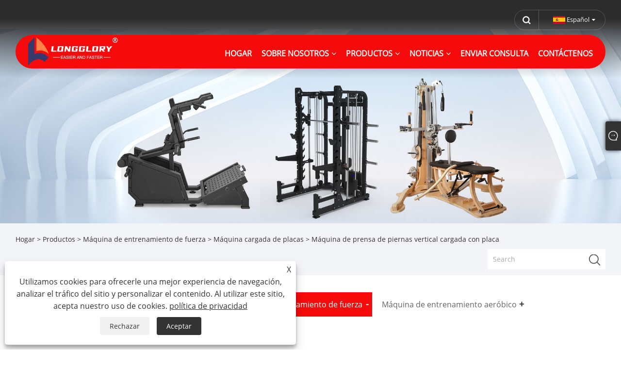

--- FILE ---
content_type: text/html; charset=utf-8
request_url: https://es.longgloryfit.com/plate-loaded-vertical-leg-press-machine.html
body_size: 12708
content:

<!DOCTYPE html>
<html xmlns="https://www.w3.org/1999/xhtml" lang="es" >
<head>
    <meta http-equiv="Content-Type" content="text/html; charset=utf-8">
    <meta name="viewport" content="width=device-width, initial-scale=1, minimum-scale=1, maximum-scale=1">
    
<title>Proveedores y fabricantes de máquinas de prensa de piernas verticales con carga de placa de China - Precio directo de fábrica - LongGlory</title>
<meta name="keywords" content="Máquina de prensa de piernas vertical cargada con placa, China, fabricantes, proveedores, fábrica, calidad, personalizada" />
<meta name="description" content="LongGlory es reconocido como uno de los fabricantes y proveedores profesionales de máquinas de prensa de piernas verticales cargadas con placa en China, y se especializa en ofrecer productos de alta calidad para satisfacer sus necesidades. Además, ofrecemos precios competitivos para la máquina de prensa de piernas vertical cargada con placa personalizada. ¡Al realizar un pedido ahora, podrá aprovechar nuestras ofertas especiales exclusivas!" />
<link rel="shortcut icon" href="/upload/7438/20231222163242819647.ico" type="image/x-icon" />
<!-- Google tag (gtag.js) -->
<script async src="https://www.googletagmanager.com/gtag/js?id=AW-16663168195"></script>
<script>
  window.dataLayer = window.dataLayer || [];
  function gtag(){dataLayer.push(arguments);}
  gtag('js', new Date());

  gtag('config', 'AW-16663168195');
</script>

<!-- Google tag (gtag.js) -->
<script async src="https://www.googletagmanager.com/gtag/js?id=G-BTSRC4TDPJ"></script>
<script>
  window.dataLayer = window.dataLayer || [];
  function gtag(){dataLayer.push(arguments);}
  gtag('js', new Date());

  gtag('config', 'G-BTSRC4TDPJ');
</script>

<script>
        window.okkiConfigs = window.okkiConfigs || [];
        function okkiAdd() { okkiConfigs.push(arguments); };
        okkiAdd("analytics", { siteId: "63843-15709", gId: "" });
      </script>
      <script async src="//tfile.xiaoman.cn/okki/analyze.js?id=63843-15709-"></script>

<!-- Google tag (gtag.js) -->
<script async src="https://www.googletagmanager.com/gtag/js?id=AW-16663168195"></script>
<script>
  window.dataLayer = window.dataLayer || [];
  function gtag(){dataLayer.push(arguments);}
  gtag('js', new Date());

  gtag('config', 'AW-16663168195');
</script>

<!-- Event snippet for 提交表单 conversion page -->
<script>
if (window.location.href.includes("thank")) {    
    gtag('event', 'conversion', {'send_to': 'AW-16663168195/xHZcCPP24skZEMOJz4k-'});
};
</script>

<!-- Event snippet for 邮箱点击 conversion page -->
<script>
    window.addEventListener('load', function (event) {
        document.querySelectorAll('[href*="/message.html"]').forEach(function (e) {
            e.addEventListener('click', function () {
                gtag('event', 'conversion', {'send_to': 'AW-16663168195/2BJUCPb24skZEMOJz4k-'});
            });
        });
    });
</script>
<meta name="ahrefs-site-verification" content="7acfbb18e76e74044ef2623459a91cbaadc0701b52bc965b10f0b91f9fbccd34">
<link rel="dns-prefetch" href="https://style.trade-cloud.com.cn" />
<link rel="dns-prefetch" href="https://i.trade-cloud.com.cn" />
    <meta name="robots" content="index,follow">
    <meta name="distribution" content="Global" />
    <meta name="googlebot" content="all" />
    <meta property="og:type" content="product" />
    <meta property="og:site_name" content="Qingdao larga gloria Technology Co., Ltd.">
    <meta property="og:image" content="https://es.longgloryfit.com/upload/7438/plate-loaded-vertical-leg-press-machine_402966.jpg" />
    <meta property="og:url" content="https://es.longgloryfit.com/plate-loaded-vertical-leg-press-machine.html" />
    <meta property="og:title" content="Máquina de prensa de piernas vertical cargada con placa" />
    <meta property="og:description" content="LongGlory es reconocido como uno de los fabricantes y proveedores profesionales de máquinas de prensa de piernas verticales cargadas con placa en China, y se especializa en ofrecer productos de alta calidad para satisfacer sus necesidades. Además, ofrecemos precios competitivos para la máquina de prensa de piernas vertical cargada con placa personalizada. ¡Al realizar un pedido ahora, podrá aprovechar nuestras ofertas especiales exclusivas!" />
    
    <link href="https://es.longgloryfit.com/plate-loaded-vertical-leg-press-machine.html" rel="canonical" />
    <link rel="alternate" hreflang="en"  href="https://www.longgloryfit.com/plate-loaded-vertical-leg-press-machine.html"/>
<link rel="alternate" hreflang="es"  href="https://es.longgloryfit.com/plate-loaded-vertical-leg-press-machine.html"/>
<link rel="alternate" hreflang="pt"  href="https://pt.longgloryfit.com/plate-loaded-vertical-leg-press-machine.html"/>
<link rel="alternate" hreflang="ru"  href="https://ru.longgloryfit.com/plate-loaded-vertical-leg-press-machine.html"/>
<link rel="alternate" hreflang="fr"  href="https://fr.longgloryfit.com/plate-loaded-vertical-leg-press-machine.html"/>
<link rel="alternate" hreflang="ja"  href="https://ja.longgloryfit.com/plate-loaded-vertical-leg-press-machine.html"/>
<link rel="alternate" hreflang="de"  href="https://de.longgloryfit.com/plate-loaded-vertical-leg-press-machine.html"/>
<link rel="alternate" hreflang="vi"  href="https://vi.longgloryfit.com/plate-loaded-vertical-leg-press-machine.html"/>
<link rel="alternate" hreflang="it"  href="https://it.longgloryfit.com/plate-loaded-vertical-leg-press-machine.html"/>
<link rel="alternate" hreflang="nl"  href="https://nl.longgloryfit.com/plate-loaded-vertical-leg-press-machine.html"/>
<link rel="alternate" hreflang="th"  href="https://th.longgloryfit.com/plate-loaded-vertical-leg-press-machine.html"/>
<link rel="alternate" hreflang="pl"  href="https://pl.longgloryfit.com/plate-loaded-vertical-leg-press-machine.html"/>
<link rel="alternate" hreflang="ko"  href="https://ko.longgloryfit.com/plate-loaded-vertical-leg-press-machine.html"/>
<link rel="alternate" hreflang="sv"  href="https://sv.longgloryfit.com/plate-loaded-vertical-leg-press-machine.html"/>
<link rel="alternate" hreflang="hu"  href="https://hu.longgloryfit.com/plate-loaded-vertical-leg-press-machine.html"/>
<link rel="alternate" hreflang="ms"  href="https://ms.longgloryfit.com/plate-loaded-vertical-leg-press-machine.html"/>
<link rel="alternate" hreflang="bn"  href="https://bn.longgloryfit.com/plate-loaded-vertical-leg-press-machine.html"/>
<link rel="alternate" hreflang="da"  href="https://da.longgloryfit.com/plate-loaded-vertical-leg-press-machine.html"/>
<link rel="alternate" hreflang="fi"  href="https://fi.longgloryfit.com/plate-loaded-vertical-leg-press-machine.html"/>
<link rel="alternate" hreflang="hi"  href="https://hi.longgloryfit.com/plate-loaded-vertical-leg-press-machine.html"/>
<link rel="alternate" hreflang="tl"  href="https://tl.longgloryfit.com/plate-loaded-vertical-leg-press-machine.html"/>
<link rel="alternate" hreflang="tr"  href="https://tr.longgloryfit.com/plate-loaded-vertical-leg-press-machine.html"/>
<link rel="alternate" hreflang="ga"  href="https://ga.longgloryfit.com/plate-loaded-vertical-leg-press-machine.html"/>
<link rel="alternate" hreflang="ar"  href="https://ar.longgloryfit.com/plate-loaded-vertical-leg-press-machine.html"/>
<link rel="alternate" hreflang="id"  href="https://id.longgloryfit.com/plate-loaded-vertical-leg-press-machine.html"/>
<link rel="alternate" hreflang="no"  href="https://no.longgloryfit.com/plate-loaded-vertical-leg-press-machine.html"/>
<link rel="alternate" hreflang="ur"  href="https://ur.longgloryfit.com/plate-loaded-vertical-leg-press-machine.html"/>
<link rel="alternate" hreflang="cs"  href="https://cs.longgloryfit.com/plate-loaded-vertical-leg-press-machine.html"/>
<link rel="alternate" hreflang="el"  href="https://el.longgloryfit.com/plate-loaded-vertical-leg-press-machine.html"/>
<link rel="alternate" hreflang="uk"  href="https://uk.longgloryfit.com/plate-loaded-vertical-leg-press-machine.html"/>
<link rel="alternate" hreflang="jv"  href="https://jw.longgloryfit.com/plate-loaded-vertical-leg-press-machine.html"/>
<link rel="alternate" hreflang="fa"  href="https://fa.longgloryfit.com/plate-loaded-vertical-leg-press-machine.html"/>
<link rel="alternate" hreflang="ta"  href="https://ta.longgloryfit.com/plate-loaded-vertical-leg-press-machine.html"/>
<link rel="alternate" hreflang="te"  href="https://te.longgloryfit.com/plate-loaded-vertical-leg-press-machine.html"/>
<link rel="alternate" hreflang="ne"  href="https://ne.longgloryfit.com/plate-loaded-vertical-leg-press-machine.html"/>
<link rel="alternate" hreflang="my"  href="https://my.longgloryfit.com/plate-loaded-vertical-leg-press-machine.html"/>
<link rel="alternate" hreflang="bg"  href="https://bg.longgloryfit.com/plate-loaded-vertical-leg-press-machine.html"/>
<link rel="alternate" hreflang="lo"  href="https://lo.longgloryfit.com/plate-loaded-vertical-leg-press-machine.html"/>
<link rel="alternate" hreflang="la"  href="https://la.longgloryfit.com/plate-loaded-vertical-leg-press-machine.html"/>
<link rel="alternate" hreflang="kk"  href="https://kk.longgloryfit.com/plate-loaded-vertical-leg-press-machine.html"/>
<link rel="alternate" hreflang="eu"  href="https://eu.longgloryfit.com/plate-loaded-vertical-leg-press-machine.html"/>
<link rel="alternate" hreflang="az"  href="https://az.longgloryfit.com/plate-loaded-vertical-leg-press-machine.html"/>
<link rel="alternate" hreflang="sk"  href="https://sk.longgloryfit.com/plate-loaded-vertical-leg-press-machine.html"/>
<link rel="alternate" hreflang="mk"  href="https://mk.longgloryfit.com/plate-loaded-vertical-leg-press-machine.html"/>
<link rel="alternate" hreflang="lt"  href="https://lt.longgloryfit.com/plate-loaded-vertical-leg-press-machine.html"/>
<link rel="alternate" hreflang="et"  href="https://et.longgloryfit.com/plate-loaded-vertical-leg-press-machine.html"/>
<link rel="alternate" hreflang="ro"  href="https://ro.longgloryfit.com/plate-loaded-vertical-leg-press-machine.html"/>
<link rel="alternate" hreflang="sl"  href="https://sl.longgloryfit.com/plate-loaded-vertical-leg-press-machine.html"/>
<link rel="alternate" hreflang="mr"  href="https://mr.longgloryfit.com/plate-loaded-vertical-leg-press-machine.html"/>
<link rel="alternate" hreflang="sr"  href="https://sr.longgloryfit.com/plate-loaded-vertical-leg-press-machine.html"/>
<link rel="alternate" hreflang="x-default" href="https://www.longgloryfit.com/plate-loaded-vertical-leg-press-machine.html"/>

    <script type="application/ld+json">[
  {
    "@context": "https://schema.org/",
    "@type": "BreadcrumbList",
    "ItemListElement": [
      {
        "@type": "ListItem",
        "Name": "Hogar",
        "Position": 1,
        "Item": "https://es.longgloryfit.com/"
      },
      {
        "@type": "ListItem",
        "Name": "Productos",
        "Position": 2,
        "Item": "https://es.longgloryfit.com/products.html"
      },
      {
        "@type": "ListItem",
        "Name": "Máquina de entrenamiento de fuerza",
        "Position": 3,
        "Item": "https://es.longgloryfit.com/strength-training-machine"
      },
      {
        "@type": "ListItem",
        "Name": "Máquina cargada de placas",
        "Position": 4,
        "Item": "https://es.longgloryfit.com/plate-loaded-machine"
      },
      {
        "@type": "ListItem",
        "Name": "Máquina de prensa de piernas vertical cargada con placa",
        "Position": 5,
        "Item": "https://es.longgloryfit.com/plate-loaded-vertical-leg-press-machine.html"
      }
    ]
  },
  {
    "@context": "http://schema.org",
    "@type": "Product",
    "@id": "https://es.longgloryfit.com/plate-loaded-vertical-leg-press-machine.html",
    "Name": "Máquina de prensa de piernas vertical cargada con placa",
    "Image": [
      "https://es.longgloryfit.com/upload/7438/plate-loaded-vertical-leg-press-machine--1--1808938.jpg",
      "https://es.longgloryfit.com/upload/7438/plate-loaded-vertical-leg-press-machine--2--2252505.jpg",
      "https://es.longgloryfit.com/upload/7438/plate-loaded-vertical-leg-press-machine--3--37246.jpg",
      "https://es.longgloryfit.com/upload/7438/plate-loaded-vertical-leg-press-machine--4--4721469.jpg",
      "https://es.longgloryfit.com/upload/7438/plate-loaded-vertical-leg-press-machine--5--5564135.jpg",
      "https://es.longgloryfit.com/upload/7438/plate-loaded-vertical-leg-press-machine--6--6854882.jpg"
    ],
    "Description": "LongGlory es reconocido como uno de los fabricantes y proveedores profesionales de máquinas de prensa de piernas verticales cargadas con placa en China, y se especializa en ofrecer productos de alta calidad para satisfacer sus necesidades. Además, ofrecemos precios competitivos para la máquina de prensa de piernas vertical cargada con placa personalizada. ¡Al realizar un pedido ahora, podrá aprovechar nuestras ofertas especiales exclusivas!",
    "Offers": {
      "@type": "AggregateOffer",
      "OfferCount": 1,
      "PriceCurrency": "USD",
      "LowPrice": 0.0,
      "HighPrice": 0.0,
      "Price": 0.0
    }
  }
]</script>
    <link type="text/css" rel="stylesheet" href="css/owl.carousel.min.css" />
    <link type="text/css" rel="stylesheet" href="css/owl.theme.default.min.css" />
    
<meta name="viewport" content="width=device-width, initial-scale=1, minimum-scale=1, maximum-scale=1">
<link rel="stylesheet" type="text/css" href="/Template/300/default/css/style.css">
<link rel="stylesheet" type="text/css" href="/Template/300/css/mobile.css">
<link rel="stylesheet" type="text/css" href="/Template/300/default/css/im.css">
<link rel="stylesheet" type="text/css" href="/Template/300/fonts/iconfont.css">
<link rel="stylesheet" type="text/css" href="/Template/300/css/links.css">
<link rel="stylesheet" type="text/css" href="/Template/300/css/language.css">

    <link type="text/css" rel="stylesheet" href="/Template/300/default/css/product.css" />
    <link rel="stylesheet" type="text/css" href="/Template/300/default/css/product_mobile.css">
    <link rel="stylesheet" type="text/css" href="/css/poorder.css">
    <link rel="stylesheet" type="text/css" href="/css/jm.css">
    <link href="/css/Z-main.css?t=V1" rel="stylesheet">
    <link href="/css/Z-style.css?t=V1" rel="stylesheet">
    <link href="/css/Z-theme.css?t=V1" rel="stylesheet">
    <script src="/Template/300/js/jquery.min.js"></script>
    <script type="text/javascript" src="/Template/300/js/Z-common1.js"></script>
    <script type="text/javascript" src="/Template/300/js/Z-owl.carousel.js"></script>
    <script type="text/javascript" src="/Template/300/js/cloud-zoom.1.0.3.js"></script>
    <script type="text/javascript" src="/js/book.js?v=1"></script>
    <link type="text/css" rel="stylesheet" href="/css/inside.css" />
</head>
<body>
    <div class="container">
        
<!-- web_head start -->
<header class="index_web_head web_head">
    <div class="head_top">
        <div class="layout">
            <div class="head_right">
                <b id="btn-search" class="btn--search"></b>
                <div class="change-language ensemble">
                    <div class="change-language-title medium-title">
                        <div class="language-flag language-flag-es"><a title="Español" href="javascript:;"><b class="country-flag"></b><span>Español</span> </a></div>
                    </div>
                    <div class="change-language-cont sub-content"></div>
                </div>
            </div>
            <ul class="prisna-wp-translate-seo" id="prisna-translator-seo">
                <li class="language-flag language-flag-en"><a title="English" href="https://www.longgloryfit.com"><b class="country-flag"></b><span>English</span></a></li><li class="language-flag language-flag-es"><a title="Español" href="//es.longgloryfit.com"><b class="country-flag"></b><span>Español</span></a></li><li class="language-flag language-flag-pt"><a title="Português" href="//pt.longgloryfit.com"><b class="country-flag"></b><span>Português</span></a></li><li class="language-flag language-flag-ru"><a title="русский" href="//ru.longgloryfit.com"><b class="country-flag"></b><span>русский</span></a></li><li class="language-flag language-flag-fr"><a title="Français" href="//fr.longgloryfit.com"><b class="country-flag"></b><span>Français</span></a></li><li class="language-flag language-flag-ja"><a title="日本語" href="//ja.longgloryfit.com"><b class="country-flag"></b><span>日本語</span></a></li><li class="language-flag language-flag-de"><a title="Deutsch" href="//de.longgloryfit.com"><b class="country-flag"></b><span>Deutsch</span></a></li><li class="language-flag language-flag-vi"><a title="tiếng Việt" href="//vi.longgloryfit.com"><b class="country-flag"></b><span>tiếng Việt</span></a></li><li class="language-flag language-flag-it"><a title="Italiano" href="//it.longgloryfit.com"><b class="country-flag"></b><span>Italiano</span></a></li><li class="language-flag language-flag-nl"><a title="Nederlands" href="//nl.longgloryfit.com"><b class="country-flag"></b><span>Nederlands</span></a></li><li class="language-flag language-flag-th"><a title="ภาษาไทย" href="//th.longgloryfit.com"><b class="country-flag"></b><span>ภาษาไทย</span></a></li><li class="language-flag language-flag-pl"><a title="Polski" href="//pl.longgloryfit.com"><b class="country-flag"></b><span>Polski</span></a></li><li class="language-flag language-flag-ko"><a title="한국어" href="//ko.longgloryfit.com"><b class="country-flag"></b><span>한국어</span></a></li><li class="language-flag language-flag-sv"><a title="Svenska" href="//sv.longgloryfit.com"><b class="country-flag"></b><span>Svenska</span></a></li><li class="language-flag language-flag-hu"><a title="magyar" href="//hu.longgloryfit.com"><b class="country-flag"></b><span>magyar</span></a></li><li class="language-flag language-flag-ms"><a title="Malay" href="//ms.longgloryfit.com"><b class="country-flag"></b><span>Malay</span></a></li><li class="language-flag language-flag-bn"><a title="বাংলা ভাষার" href="//bn.longgloryfit.com"><b class="country-flag"></b><span>বাংলা ভাষার</span></a></li><li class="language-flag language-flag-da"><a title="Dansk" href="//da.longgloryfit.com"><b class="country-flag"></b><span>Dansk</span></a></li><li class="language-flag language-flag-fi"><a title="Suomi" href="//fi.longgloryfit.com"><b class="country-flag"></b><span>Suomi</span></a></li><li class="language-flag language-flag-hi"><a title="हिन्दी" href="//hi.longgloryfit.com"><b class="country-flag"></b><span>हिन्दी</span></a></li><li class="language-flag language-flag-tl"><a title="Pilipino" href="//tl.longgloryfit.com"><b class="country-flag"></b><span>Pilipino</span></a></li><li class="language-flag language-flag-tr"><a title="Türkçe" href="//tr.longgloryfit.com"><b class="country-flag"></b><span>Türkçe</span></a></li><li class="language-flag language-flag-ga"><a title="Gaeilge" href="//ga.longgloryfit.com"><b class="country-flag"></b><span>Gaeilge</span></a></li><li class="language-flag language-flag-ar"><a title="العربية" href="//ar.longgloryfit.com"><b class="country-flag"></b><span>العربية</span></a></li><li class="language-flag language-flag-id"><a title="Indonesia" href="//id.longgloryfit.com"><b class="country-flag"></b><span>Indonesia</span></a></li><li class="language-flag language-flag-no"><a title="Norsk‎" href="//no.longgloryfit.com"><b class="country-flag"></b><span>Norsk‎</span></a></li><li class="language-flag language-flag-ur"><a title="تمل" href="//ur.longgloryfit.com"><b class="country-flag"></b><span>تمل</span></a></li><li class="language-flag language-flag-cs"><a title="český" href="//cs.longgloryfit.com"><b class="country-flag"></b><span>český</span></a></li><li class="language-flag language-flag-el"><a title="ελληνικά" href="//el.longgloryfit.com"><b class="country-flag"></b><span>ελληνικά</span></a></li><li class="language-flag language-flag-uk"><a title="український" href="//uk.longgloryfit.com"><b class="country-flag"></b><span>український</span></a></li><li class="language-flag language-flag-jw"><a title="Javanese" href="//jw.longgloryfit.com"><b class="country-flag"></b><span>Javanese</span></a></li><li class="language-flag language-flag-fa"><a title="فارسی" href="//fa.longgloryfit.com"><b class="country-flag"></b><span>فارسی</span></a></li><li class="language-flag language-flag-ta"><a title="தமிழ்" href="//ta.longgloryfit.com"><b class="country-flag"></b><span>தமிழ்</span></a></li><li class="language-flag language-flag-te"><a title="తెలుగు" href="//te.longgloryfit.com"><b class="country-flag"></b><span>తెలుగు</span></a></li><li class="language-flag language-flag-ne"><a title="नेपाली" href="//ne.longgloryfit.com"><b class="country-flag"></b><span>नेपाली</span></a></li><li class="language-flag language-flag-my"><a title="Burmese" href="//my.longgloryfit.com"><b class="country-flag"></b><span>Burmese</span></a></li><li class="language-flag language-flag-bg"><a title="български" href="//bg.longgloryfit.com"><b class="country-flag"></b><span>български</span></a></li><li class="language-flag language-flag-lo"><a title="ລາວ" href="//lo.longgloryfit.com"><b class="country-flag"></b><span>ລາວ</span></a></li><li class="language-flag language-flag-la"><a title="Latine" href="//la.longgloryfit.com"><b class="country-flag"></b><span>Latine</span></a></li><li class="language-flag language-flag-kk"><a title="Қазақша" href="//kk.longgloryfit.com"><b class="country-flag"></b><span>Қазақша</span></a></li><li class="language-flag language-flag-eu"><a title="Euskal" href="//eu.longgloryfit.com"><b class="country-flag"></b><span>Euskal</span></a></li><li class="language-flag language-flag-az"><a title="Azərbaycan" href="//az.longgloryfit.com"><b class="country-flag"></b><span>Azərbaycan</span></a></li><li class="language-flag language-flag-sk"><a title="Slovenský jazyk" href="//sk.longgloryfit.com"><b class="country-flag"></b><span>Slovenský jazyk</span></a></li><li class="language-flag language-flag-mk"><a title="Македонски" href="//mk.longgloryfit.com"><b class="country-flag"></b><span>Македонски</span></a></li><li class="language-flag language-flag-lt"><a title="Lietuvos" href="//lt.longgloryfit.com"><b class="country-flag"></b><span>Lietuvos</span></a></li><li class="language-flag language-flag-et"><a title="Eesti Keel" href="//et.longgloryfit.com"><b class="country-flag"></b><span>Eesti Keel</span></a></li><li class="language-flag language-flag-ro"><a title="Română" href="//ro.longgloryfit.com"><b class="country-flag"></b><span>Română</span></a></li><li class="language-flag language-flag-sl"><a title="Slovenski" href="//sl.longgloryfit.com"><b class="country-flag"></b><span>Slovenski</span></a></li><li class="language-flag language-flag-mr"><a title="मराठी" href="//mr.longgloryfit.com"><b class="country-flag"></b><span>मराठी</span></a></li><li class="language-flag language-flag-sr"><a title="Srpski језик" href="//sr.longgloryfit.com"><b class="country-flag"></b><span>Srpski језик</span></a></li>
            </ul>
        </div>
    </div>

    <nav class="nav_wrap">
        <div class="layout">
            <div class="logo">
                <a href="/"><img src="/upload/7438/20231221135840304607.png" alt="Qingdao larga gloria Technology Co., Ltd."></a>
            </div>
            <ul class="head_nav">
                <li><a href="/" title="Hogar"><em>Hogar</em></a></li><li><a href="/about.html" title="Sobre nosotros"><em>Sobre nosotros</em></a><ul><li><a title="Sobre nosotros" href="/about.html"><em>Sobre nosotros</em></a></li><li><a title="Nuestra fábrica" href="/about-375065.html"><em>Nuestra fábrica</em></a></li><li><a title="Nuestra sala de exposición" href="/about-375066.html"><em>Nuestra sala de exposición</em></a></li><li><a title="Nuestra oficina" href="/about-375067.html"><em>Nuestra oficina</em></a></li><li><a title="Recolección de envío diario" href="/about-375068.html"><em>Recolección de envío diario</em></a></li><li><a title="Caso" href="/about-374598.html"><em>Caso</em></a></li><li><a title="Exhibición" href="/about-374594.html"><em>Exhibición</em></a></li><li><a title="Taller" href="/about-374590.html"><em>Taller</em></a></li></ul></li><li><a href="/products.html" title="Productos"><em>Productos</em></a><ul><li><a title="Máquina multifuncional" href="/multi-funtional-machine"><em>Máquina multifuncional</em></a><ul><li><a title="Máquina Smith" href="/smith-machine"><em>Máquina Smith</em></a></li><li><a title="Estante de potencia/rejilla para sentadillas" href="/power-rack-squat-rack"><em>Estante de potencia/rejilla para sentadillas</em></a></li><li><a title="Estación de gimnasio" href="/gym-station"><em>Estación de gimnasio</em></a></li></ul></li><li><a title="Máquina de entrenamiento de fuerza" href="/strength-training-machine"><em>Máquina de entrenamiento de fuerza</em></a><ul><li><a title="Máquina cargada de placas" href="/plate-loaded-machine"><em>Máquina cargada de placas</em></a></li><li><a title="Máquina cargada con pasadores" href="/pin-loaded-machine"><em>Máquina cargada con pasadores</em></a></li></ul></li><li><a title="Máquina de entrenamiento aeróbico" href="/aerobic-training-machine"><em>Máquina de entrenamiento aeróbico</em></a><ul><li><a title="Rueda de andar" href="/treadmill"><em>Rueda de andar</em></a></li><li><a title="remeros" href="/rowers"><em>remeros</em></a></li><li><a title="Máquina de esquí" href="/ski-machine"><em>Máquina de esquí</em></a></li><li><a title="Máquina de escalera" href="/stair-machine"><em>Máquina de escalera</em></a></li></ul></li><li><a title="Equipos de pilates" href="/pilates-equipment"><em>Equipos de pilates</em></a><ul><li><a title="Reformador de Pilates" href="/pilates-reformer"><em>Reformador de Pilates</em></a></li><li><a title="Silla Pilates" href="/pilates-chair"><em>Silla Pilates</em></a></li><li><a title="Barril de escalera" href="/ladder-barrel"><em>Barril de escalera</em></a></li><li><a title="Accesorios Pilates" href="/pilates-accessories"><em>Accesorios Pilates</em></a></li></ul></li><li><a title="Accesorios de gimnasio" href="/gym-accessories"><em>Accesorios de gimnasio</em></a><ul><li><a title="Mancuerna/Barra/Pesa rusa" href="/dumbbell-barbell-kettlebell"><em>Mancuerna/Barra/Pesa rusa</em></a></li><li><a title="Banco de gimnasio" href="/gym-bench"><em>Banco de gimnasio</em></a></li><li><a title="Discos de pesas" href="/weight-plates"><em>Discos de pesas</em></a></li><li><a title="Bastidores de gimnasio de almacenamiento" href="/storage-gym-racks"><em>Bastidores de gimnasio de almacenamiento</em></a></li><li><a title="Pisos" href="/floors"><em>Pisos</em></a></li></ul></li></ul></li><li><a href="/news.html" title="Noticias"><em>Noticias</em></a><ul><li><a title="Noticias de la compañía" href="/news-16.html"><em>Noticias de la compañía</em></a></li><li><a title="Noticias de la Industria" href="/news-17.html"><em>Noticias de la Industria</em></a></li><li><a title="Blog" href="/news-102.html"><em>Blog</em></a></li></ul></li><li><a href="/message.html" title="Enviar Consulta"><em>Enviar Consulta</em></a></li><li><a href="/contact.html" title="Contáctenos"><em>Contáctenos</em></a></li>
            </ul>
        </div>
    </nav>
</header>
<!--// web_head end -->

        <div class="banner page-banner" id="body">
            <div class="page-bannertxt">
                
            </div>
            <img src="/upload/7438/20231215092527873136.jpg" />
        </div>
        <div class="location">
            <div class="layout">
                <div class="position"><span><a class="home" href="/"> <i class="icon-home">Hogar</i></a></span> <span>></span> <a href="/products.html">Productos</a>  > <a href="/strength-training-machine">Máquina de entrenamiento de fuerza</a> > <a href="/plate-loaded-machine">Máquina cargada de placas</a> > Máquina de prensa de piernas vertical cargada con placa </div>
                <form class="left-search" action="/products.html" method="get">
                    <input class="search-t" name="search" placeholder="Search" />
                    <input class="search-b" type="submit" value="" />
                </form>
            </div>
        </div>
        
<div class="pro-nav">
    <div class="pro-cat">
        <div class="layout">
            <div class="container-pro-navbar">
                <ul>
                    <li><a href="/products.html"><p>Todos los productos</p></a><b style="display:none;"></b></li><li><a href="/multi-funtional-machine"><p>Máquina multifuncional</p></a><b></b></li><li class="navbar-active"><a href="/strength-training-machine"><p class="navbar-active">Máquina de entrenamiento de fuerza</p></a><b></b></li><li><a href="/aerobic-training-machine"><p>Máquina de entrenamiento aeróbico</p></a><b></b></li><li><a href="/pilates-equipment"><p>Equipos de pilates</p></a><b></b></li><li><a href="/gym-accessories"><p>Accesorios de gimnasio</p></a><b></b></li>
                </ul>
            </div>
        </div>
    </div>
    <div class="pro-cat-two">
        <div class="layout">
            <div class="product-submenu">
                <ul></ul><ul><li><a href="/smith-machine">Máquina Smith</a></li><li><a href="/power-rack-squat-rack">Estante de potencia/rejilla para sentadillas</a></li><li><a href="/gym-station">Estación de gimnasio</a></li></ul><ul class="on"><li class="cur"><a href="/plate-loaded-machine">Máquina cargada de placas</a></li><li><a href="/pin-loaded-machine">Máquina cargada con pasadores</a></li></ul><ul><li><a href="/treadmill">Rueda de andar</a></li><li><a href="/rowers">remeros</a></li><li><a href="/ski-machine">Máquina de esquí</a></li><li><a href="/stair-machine">Máquina de escalera</a></li></ul><ul><li><a href="/pilates-reformer">Reformador de Pilates</a></li><li><a href="/pilates-chair">Silla Pilates</a></li><li><a href="/ladder-barrel">Barril de escalera</a></li><li><a href="/pilates-accessories">Accesorios Pilates</a></li></ul><ul><li><a href="/dumbbell-barbell-kettlebell">Mancuerna/Barra/Pesa rusa</a></li><li><a href="/gym-bench">Banco de gimnasio</a></li><li><a href="/weight-plates">Discos de pesas</a></li><li><a href="/storage-gym-racks">Bastidores de gimnasio de almacenamiento</a></li><li><a href="/floors">Pisos</a></li></ul>
            </div>
        </div>
    </div>
</div>
<script language="javascript">
    $(".container-pro-navbar ul li b").click(function () {
        var nowid = $(".container-pro-navbar ul li b").index(this);
        $(".container-pro-navbar ul li").removeClass("navbar-active");
        $(".container-pro-navbar ul li:eq(" + nowid + ")").addClass("navbar-active");
        $(".pro-cat-two .layout .product-submenu ul").removeClass("on");
        $(".pro-cat-two .layout .product-submenu ul:eq(" + nowid + ")").addClass("on");
    })
</script>

        <div class="block nproductshow">
            <div class="layout">
                <div class="layout-mobile">
                    <div class="product-right">
                        <div class="shown_products_a">
                            <div class="shown_products_a_left" style="border: none;">
                                <section>



                                    <section class="product-intro" style="">
                                        <div class="product-view">
                                            <div class="product-image">
                                                <a class="cloud-zoom" id="zoom1" data-zoom="adjustX:0, adjustY:0" href="/upload/7438/plate-loaded-vertical-leg-press-machine--1--1808938.jpg" title="Máquina de prensa de piernas vertical cargada con placa" ><img src="/upload/7438/plate-loaded-vertical-leg-press-machine--1--1808938.jpg" itemprop="image" title="Máquina de prensa de piernas vertical cargada con placa" alt="Máquina de prensa de piernas vertical cargada con placa" style="width: 100%" /></a>
                                            </div>
                                            <div class="image-additional">
                                                <ul>
                                                    <li  class="swiper-slide image-item current"><a class="cloud-zoom-gallery item" href="/upload/7438/plate-loaded-vertical-leg-press-machine--1--1808938.jpg"  title="Máquina de prensa de piernas vertical cargada con placa" data-zoom="useZoom:zoom1, smallImage:/upload/7438/plate-loaded-vertical-leg-press-machine--1--1808938.jpg"><img src="/upload/7438/plate-loaded-vertical-leg-press-machine--1--1808938.jpg" alt="Máquina de prensa de piernas vertical cargada con placa" /><img src="/upload/7438/plate-loaded-vertical-leg-press-machine--1--1808938.jpg" alt="Máquina de prensa de piernas vertical cargada con placa" class="popup"  title="Máquina de prensa de piernas vertical cargada con placa" /></a></li><li  class="swiper-slide image-item"><a class="cloud-zoom-gallery item" href="/upload/7438/plate-loaded-vertical-leg-press-machine--2--2252505.jpg"  title="Máquina de prensa de piernas vertical cargada con placa" data-zoom="useZoom:zoom1, smallImage:/upload/7438/plate-loaded-vertical-leg-press-machine--2--2252505.jpg"><img src="/upload/7438/plate-loaded-vertical-leg-press-machine--2--2252505.jpg" alt="Máquina de prensa de piernas vertical cargada con placa" /><img src="/upload/7438/plate-loaded-vertical-leg-press-machine--2--2252505.jpg" alt="Máquina de prensa de piernas vertical cargada con placa" class="popup"  title="Máquina de prensa de piernas vertical cargada con placa" /></a></li><li  class="swiper-slide image-item"><a class="cloud-zoom-gallery item" href="/upload/7438/plate-loaded-vertical-leg-press-machine--3--37246.jpg"  title="Máquina de prensa de piernas vertical cargada con placa" data-zoom="useZoom:zoom1, smallImage:/upload/7438/plate-loaded-vertical-leg-press-machine--3--37246.jpg"><img src="/upload/7438/plate-loaded-vertical-leg-press-machine--3--37246.jpg" alt="Máquina de prensa de piernas vertical cargada con placa" /><img src="/upload/7438/plate-loaded-vertical-leg-press-machine--3--37246.jpg" alt="Máquina de prensa de piernas vertical cargada con placa" class="popup"  title="Máquina de prensa de piernas vertical cargada con placa" /></a></li><li  class="swiper-slide image-item"><a class="cloud-zoom-gallery item" href="/upload/7438/plate-loaded-vertical-leg-press-machine--4--4721469.jpg"  title="Máquina de prensa de piernas vertical cargada con placa" data-zoom="useZoom:zoom1, smallImage:/upload/7438/plate-loaded-vertical-leg-press-machine--4--4721469.jpg"><img src="/upload/7438/plate-loaded-vertical-leg-press-machine--4--4721469.jpg" alt="Máquina de prensa de piernas vertical cargada con placa" /><img src="/upload/7438/plate-loaded-vertical-leg-press-machine--4--4721469.jpg" alt="Máquina de prensa de piernas vertical cargada con placa" class="popup"  title="Máquina de prensa de piernas vertical cargada con placa" /></a></li><li  class="swiper-slide image-item"><a class="cloud-zoom-gallery item" href="/upload/7438/plate-loaded-vertical-leg-press-machine--5--5564135.jpg"  title="Máquina de prensa de piernas vertical cargada con placa" data-zoom="useZoom:zoom1, smallImage:/upload/7438/plate-loaded-vertical-leg-press-machine--5--5564135.jpg"><img src="/upload/7438/plate-loaded-vertical-leg-press-machine--5--5564135.jpg" alt="Máquina de prensa de piernas vertical cargada con placa" /><img src="/upload/7438/plate-loaded-vertical-leg-press-machine--5--5564135.jpg" alt="Máquina de prensa de piernas vertical cargada con placa" class="popup"  title="Máquina de prensa de piernas vertical cargada con placa" /></a></li><li  class="swiper-slide image-item"><a class="cloud-zoom-gallery item" href="/upload/7438/plate-loaded-vertical-leg-press-machine--6--6854882.jpg"  title="Máquina de prensa de piernas vertical cargada con placa" data-zoom="useZoom:zoom1, smallImage:/upload/7438/plate-loaded-vertical-leg-press-machine--6--6854882.jpg"><img src="/upload/7438/plate-loaded-vertical-leg-press-machine--6--6854882.jpg" alt="Máquina de prensa de piernas vertical cargada con placa" /><img src="/upload/7438/plate-loaded-vertical-leg-press-machine--6--6854882.jpg" alt="Máquina de prensa de piernas vertical cargada con placa" class="popup"  title="Máquina de prensa de piernas vertical cargada con placa" /></a></li>
                                                </ul>

                                            </div>

                                        </div>
                                        <script>nico_cloud_zoom();</script>
                                    </section>


                                    
                                </section>
                            </div>
                            <div class="shown_products_a_right">
                                <div class="shown_products_a_right-t">
                                    <h1>Máquina de prensa de piernas vertical cargada con placa</h1>
                                    
                                    
                                    <div class="p-short">La máquina de prensa de piernas vertical cargada con placa LongGlory es un equipo de fitness multifuncional en el ámbito del entrenamiento de fuerza. Esta máquina de gimnasio diseñada para trabajar la musculatura de la parte inferior del cuerpo se ha convertido en un elemento básico tanto en muchas instalaciones de fitness como en gimnasios domésticos. La orientación vertical de la máquina ofrece un enfoque único para el desarrollo de las piernas, distinguiéndola de la prensa de piernas horizontal más convencional.</div><h4><a href="#send">Enviar Consulta</a></h4>
                                    
                                </div>
                                <div class="Ylink">
                                    <ul>
                                        
                                    </ul>
                                </div>
                                <div style="height: 20px; overflow: hidden; float: left; width: 100%;"></div>
                                <div class="a2a_kit a2a_kit_size_32 a2a_default_style">
                                    <a class="a2a_dd" href="https://www.addtoany.com/share"></a>
                                    <a class="a2a_button_facebook"></a>
                                    <a class="a2a_button_twitter"></a>
                                    <a class="a2a_button_pinterest"></a>
                                    <a class="a2a_button_linkedin"></a>
                                </div>
                                <script async src="https://static.addtoany.com/menu/page.js"></script>
                            </div>
                        </div>
                        <div class="shown_products_b">
                            <div class="shown_products_b_a">
                                <div class="op">
                                    <div class="descr">Descripción del Producto</div>
                                </div>
                                <div class="opt">
                                    <div id="Descrip">
                                        <p class="three">
	<img src="https://i.trade-cloud.com.cn/upload/7438/image/20240712/plate-loaded-vertical-leg-press-machine--1-_42422.jpg" alt="seated leg press" /><img src="https://i.trade-cloud.com.cn/upload/7438/image/20240712/plate-loaded-vertical-leg-press-machine--2-_33892.jpg" alt="leg equipment gym" /><img src="https://i.trade-cloud.com.cn/upload/7438/image/20240712/plate-loaded-vertical-leg-press-machine--3-_69190.jpg" alt="sitting leg press" /><img src="https://i.trade-cloud.com.cn/upload/7438/image/20240712/plate-loaded-vertical-leg-press-machine--4-_171919.jpg" alt="machines for legs at the gym" /><img src="https://i.trade-cloud.com.cn/upload/7438/image/20240712/plate-loaded-vertical-leg-press-machine--5-_69190.jpg" alt="leg press sitting" /><img src="https://i.trade-cloud.com.cn/upload/7438/image/20240712/plate-loaded-vertical-leg-press-machine--6-_849690.jpg" alt="fitness leg machine" /> 
</p>
<p>
	<span style="font-size:14px;font-family:Arial;">La máquina de prensa de piernas vertical cargada con placa LongGlory se destaca por su respaldo con inclinación ajustable, plataforma de empuje ancha con inclinación ajustable, sistema de arranque fácil con palanca de seguridad y límites de carrera de seguridad ajustables en altura. Es ideal para un entrenamiento completo de todos los músculos de los muslos.</span> 
</p>
<p>
	<br />
</p>
<p>
	<span style="font-size:14px;font-family:Arial;"><strong>Especificación:</strong></span> 
</p>
<p>
	<table style="width:100%;" cellpadding="2" cellspacing="0" border="1" bordercolor="#000000">
		<tbody>
			<tr>
				<td>Nombre del producto<br />
				</td>
				<td>Máquina de prensa de piernas vertical cargada con placa<br />
				</td>
			</tr>
			<tr>
				<td>Tamaño<br />
				</td>
				<td>2050*2050*2050mm<br />
				</td>
			</tr>
			<tr>
				<td>Peso<br />
				</td>
				<td>350 kilos<br />
				</td>
			</tr>
			<tr>
				<td>Tamaño del paquete<br />
				</td>
				<td>2100*1400*600mm<br />
				</td>
			</tr>
			<tr>
				<td>Logo<br />
				</td>
				<td>Logotipo personalizado disponible<br />
				</td>
			</tr>
			<tr>
				<td>Función<br />
				</td>
				<td>Entrenamiento de fuerza culturismo<br />
				</td>
			</tr>
			<tr>
				<td>Proceso de dar un título<br />
				</td>
				<td>CE/ISO9001<br />
				</td>
			</tr>
			<tr>
				<td>Embalaje<br />
				</td>
				<td>Caja de madera contrachapada<br />
				</td>
			</tr>
		</tbody>
	</table>
</p>
<p>
	<br />
</p>
<p>
	<span style="font-size:14px;font-family:Arial;"><strong>Experiencia de ejercicio y beneficios para la salud.</strong></span> 
</p>
<p>
	<span style="font-size:14px;font-family:Arial;">Uno de los principales beneficios de la máquina de prensa de piernas vertical cargada con placa es su capacidad para adaptarse a personas de diferentes niveles de condición física y capacidades de fuerza. La carga de peso ajustable permite a los usuarios adaptar la resistencia a sus necesidades específicas, permitiéndoles sobrecargar y desafiar progresivamente sus músculos con el tiempo. Esta versatilidad hace que la prensa vertical de piernas sea una herramienta invaluable tanto para los levantadores de pesas principiantes como para los experimentados.</span> 
</p>
<p>
	<br />
</p>
<p>
	<span style="font-size:14px;font-family:Arial;">Además, la máquina de prensa vertical de piernas con placa ofrece una perspectiva única sobre el desarrollo de la parte inferior del cuerpo. Al cambiar el plano de movimiento horizontal tradicional a uno vertical, la máquina activa los músculos de una manera diferente, lo que potencialmente conduce a un crecimiento muscular específico y una mejora de la fuerza funcional. Esta variación en la selección de ejercicios también puede ayudar a prevenir estancamientos y mantener un progreso continuo en el proceso de acondicionamiento físico.</span> 
</p>
<p>
	<br />
</p>
<p>
	<span style="font-size:14px;font-family:Arial;">En conclusión, la máquina de prensa vertical de piernas con placa es una valiosa adición a cualquier programa integral de entrenamiento de fuerza. Su capacidad para apuntar a la musculatura de la parte inferior del cuerpo, adaptarse a una amplia gama de niveles de condición física y proporcionar un estímulo de entrenamiento único lo convierten en una herramienta valiosa para las personas que buscan mejorar la fuerza y ​​el rendimiento general de la parte inferior del cuerpo.</span> 
</p>
<p>
	<span style="font-size:14px;font-family:Arial;"><br />
</span> 
</p>
<p>
	<span style="font-size:14px;font-family:Arial;"><br />
</span> 
</p>
<p>
	<br />
</p>
<p>
	<br />
</p>
<p>
	<span style="font-size:14px;font-family:Arial;"><br />
</span> 
	<iframe width="100%" height="600" src="https://www.youtube.com/embed/N_S6iJLQjTY?si=7sIufGS37Q92lySn" title="YouTube video player" frameborder="0" allow="accelerometer; autoplay; clipboard-write; encrypted-media; gyroscope; picture-in-picture; web-share" referrerpolicy="strict-origin-when-cross-origin" allowfullscreen="">
	</iframe>
<span style="font-size:14px;font-family:Arial;"><br />
</span> 
</p>
<p>
	<span style="font-size:14px;font-family:Arial;"><br />
</span> 
</p>
<p>
	<span style="font-size:14px;font-family:Arial;"><br />
</span> 
</p>
<p>
	<span style="font-size:14px;font-family:Arial;"><br />
</span> 
</p>
<p>
	<span style="font-size:14px;"><br />
</span> 
</p>
<p style="text-align:center;">
	<span style="font-size:14px;"><a href="/stair-climber-cardio-machine.html#send" target="_blank"></a><a href="/plate-loaded-vertical-leg-press-machine.html#send" target="_blank"><img src="https://i.trade-cloud.com.cn/upload/7438/image/20240802/images_12919.gif" alt="" /></a><br />
</span> 
</p>
<p>
	<span style="font-size:14px;"><br />
</span> 
</p>
<p>
	<span style="font-size:14px;"><img src="https://i.trade-cloud.com.cn/upload/7438/image/20240802/------------_491646.jpg" alt="" /></span> 
</p>
<p style="text-align:center;">
	<br />
</p>
<p style="text-align:center;">
	<br />
</p>
<div style="text-align:center;">
	<iframe width="70%" height="600" src="https://www.youtube.com/embed/hcPiYlgLBzg?rel=0&playlist=hcPiYlgLBzg&autoplay=1&loop=1&showinfo=0" title="YouTube video player" frameborder="0" allow="accelerometer; autoplay; clipboard-write; encrypted-media; gyroscope; picture-in-picture; web-share" allowfullscreen="">
	</iframe>
</div>
<p style="text-align:center;">
	<span style="font-size:14px;"><br />
</span> 
</p>
<p style="text-align:center;">
	<span style="font-size:14px;"><br />
</span> 
</p>
<p style="text-align:center;">
	<span style="font-size:14px;"><img src="https://i.trade-cloud.com.cn/upload/7438/image/20240802/-------------_693696.jpg" alt="" /><img src="https://i.trade-cloud.com.cn/upload/7438/image/20240802/-----------------02_693696.jpg" alt="" /><br />
</span> 
</p>
<p>
	<span style="font-size:14px;"><br />
</span> 
</p>
<p>
	<span style="font-size:14px;"><br />
</span> 
</p>
<p>
	<br />
</p>
<p>
	<br />
</p><div class="productsTags"> Etiquetas calientes: Máquina de prensa de piernas vertical cargada con placa, China, fabricantes, proveedores, fábrica, calidad, personalizada</div>
                                    </div>
                                </div>
                            </div>
                            <div class="shown_products_b_a" style="display:none;">
                                <div class="op">
                                    <div class="descr">Etiqueta del producto</div>
                                </div>
                                <div class="opt" id="proabout">
                                    
                                </div>
                            </div>
                            <div class="shown_products_b_a">
                                <div class="op" style="">
                                    <div class="descr">Categoría relacionada</div>
                                </div>
                                <div class="opt" style="">
                                    <h3><a href="/plate-loaded-machine" title="Máquina cargada de placas">Máquina cargada de placas</a></h3><h3><a href="/pin-loaded-machine" title="Máquina cargada con pasadores">Máquina cargada con pasadores</a></h3>
                                </div>
                                <div id="send" class="opt">
                                    <div class="op">
                                        <div class="descr">Enviar Consulta</div>
                                    </div>
                                    <div class="opt_pt">Por favor, siéntase libre de dar su consulta en el siguiente formulario. Le responderemos en 24 horas. </div>
                                    <form class="form" id="ContactForm" data-proid="9559">
                                        <div class="plane-body">
                                            <div class="form-group" id="form-group-6">
                                                <input class="form-control" id="contact_subject" name="subject" required placeholder="Sujeto*" readonly value="Máquina de prensa de piernas vertical cargada con placa" maxlength="150" type="text">
                                            </div>
                                            <div class="form-group" id="form-group-6">
                                                <input class="form-control" id="contact_company" name="company" maxlength="150" placeholder="Compañía" type="text">
                                            </div>
                                            <div class="form-group" id="form-group-6">
                                                <input class="form-control" id="contact_email" name="Email" maxlength="100" required placeholder="Correo electrónico*" type="email">
                                            </div>
                                            <div class="form-group" id="form-group-11">
                                                <input class="form-control" id="contact_name" maxlength="45" name="name" required placeholder="Nombre*" type="text">
                                            </div>
                                            <div class="form-group" id="form-group-12">
                                                <input class="form-control" id="contact_tel" maxlength="45" name="tel" placeholder="Teléfono / whatsapp" type="text">
                                            </div>
                                            <div class="form-group" id="form-group-14">
                                                <textarea class="form-control" name="content" id="contact_content" placeholder="Contenido*" required></textarea>
                                            </div>
                                            <div class="form-group" id="form-group-4">
                                                <button id="submit" class="btn btn-submit" type="submit">entregar</button>
                                            </div>
                                        </div>
                                    </form>
                                    <script>
                                        ContactForm.addEventListener("submit", (e) => {
                                            e.preventDefault();

                                            const button = $("#submit");

                                            button.attr("disabled", true);

                                            var ProID, Subject, Company, Email, Name, Tel, Content;
                                            ProID = $("#ContactForm").attr("data-proid").trim();
                                            Subject = $("input#contact_subject").val().trim();
                                            Company = $("input#contact_company").val().trim();
                                            Name = $("input#contact_name").val().trim();
                                            Email = $("input#contact_email").val().trim();
                                            Tel = $("input#contact_tel").val().trim();
                                            Content = $("#contact_content").val();

                                            button.html("Please Wait...");

                                            var url = window.location.pathname;
                                            $.ajax({
                                                type: "POST",
                                                url: "/AjaxData.ashx",
                                                data: "Action=AddBook&ProID=" + encodeURIComponent(ProID) + "&Title=" + encodeURIComponent(Subject) + "&Company=" + encodeURIComponent(Company) + "&Email=" + encodeURIComponent(Email)
                                                    + "&Name=" + encodeURIComponent(Name) + "&Url=" + encodeURIComponent(url) + "&Tel=" + encodeURIComponent(Tel) + "&Content=" + encodeURIComponent(Content),
                                                success: function (ret) {
                                                    if (ret == "200") {
                                                        window.location.href = "/thank.html";
                                                    }
                                                    else {
                                                        alert(ret);
                                                        button.html("entregar");
                                                        button.attr("disabled", false);
                                                    }
                                                },
                                                error: function (XMLHttpRequest, textStatus, errorThrown) {
                                                    alert("Erro"); button.html("entregar"); button.attr("disabled", false);
                                                }
                                            });
                                        });
                                    </script>
                                </div>
                            </div>
                        </div>
                        <div class="shown_products_b_a" style="">
                            <div class="op">
                                <div class="descr">Productos relacionados</div>
                            </div>
                            <div class="opt" id="AboutPro">
                                <h3><a href="/linear-leg-press-machine.html" class="proli1" title="Máquina de prensa de piernas lineal"><img src="/upload/7438/linear-leg-press-machine_498966.jpg" alt="Máquina de prensa de piernas lineal" title="Máquina de prensa de piernas lineal" onerror="this.src='https://i.trade-cloud.com.cn/images/noimage.gif'" /></a><a href="/linear-leg-press-machine.html" class="proli2" title="Máquina de prensa de piernas lineal">Máquina de prensa de piernas lineal</a></h3><h3><a href="/horizontal-bench-press.html" class="proli1" title="Press de banca horizontal"><img src="/upload/7438/horizontal-bench-press_854340.jpg" alt="Press de banca horizontal" title="Press de banca horizontal" onerror="this.src='https://i.trade-cloud.com.cn/images/noimage.gif'" /></a><a href="/horizontal-bench-press.html" class="proli2" title="Press de banca horizontal">Press de banca horizontal</a></h3><h3><a href="/commercial-incline-chest-press.html" class="proli1" title="Press de pecho inclinado comercial"><img src="/upload/7438/commercial-incline-chest-press-527501.jpg" alt="Press de pecho inclinado comercial" title="Press de pecho inclinado comercial" onerror="this.src='https://i.trade-cloud.com.cn/images/noimage.gif'" /></a><a href="/commercial-incline-chest-press.html" class="proli2" title="Press de pecho inclinado comercial">Press de pecho inclinado comercial</a></h3><h3><a href="/commercial-lat-pulldown.html" class="proli1" title="Jalón lateral comercial"><img src="/upload/7438/commercial-lat-pulldown-815918.jpg" alt="Jalón lateral comercial" title="Jalón lateral comercial" onerror="this.src='https://i.trade-cloud.com.cn/images/noimage.gif'" /></a><a href="/commercial-lat-pulldown.html" class="proli2" title="Jalón lateral comercial">Jalón lateral comercial</a></h3><h3><a href="/deltoid-machine.html" class="proli1" title="Máquina deltoides"><img src="/upload/7438/deltoid-machine-549516.jpg" alt="Máquina deltoides" title="Máquina deltoides" onerror="this.src='https://i.trade-cloud.com.cn/images/noimage.gif'" /></a><a href="/deltoid-machine.html" class="proli2" title="Máquina deltoides">Máquina deltoides</a></h3><h3><a href="/arm-curl.html" class="proli1" title="Curl de brazos"><img src="/upload/7438/arm-curl-466782.jpg" alt="Curl de brazos" title="Curl de brazos" onerror="this.src='https://i.trade-cloud.com.cn/images/noimage.gif'" /></a><a href="/arm-curl.html" class="proli2" title="Curl de brazos">Curl de brazos</a></h3>
                            </div>
                        </div>
                    </div>
                </div>
                <div style="clear: both;"></div>
            </div>
        </div>
    </div>
    <script type="text/javascript">
        $(".block .product-left .product-nav ul span").each(function () {
            $(this).click(function () {
                if ($(this).siblings("ul").css("display") == "none") {
                    $(this).css("background-image", "url(https://i.trade-cloud.com.cn/NewImages/images/product_02.png)");
                    $(this).siblings("ul").slideDown(500);

                } else {
                    $(this).css("background-image", "url(https://i.trade-cloud.com.cn/NewImages/images/product_01.png)");
                    $(this).siblings("ul").slideUp(500);
                }
            })
        });
        $(".block .product-left .product-list h3").click(function () {
            if ($(this).siblings("ul").css("display") == "none") {
                $(this).siblings("ul").slideDown(500);
            } else {
                $(this).siblings("ul").slideUp(500);
            }
        });
    </script>
    
<!-- web_footer start -->
<footer class="web_footer">
    <div class="foot_items">
        <div class="layout">

            <div class="foot_item wow fadeInLeftA" data-wow-delay=".2s">
                <h2 class="title">
                    <img src="/upload/7438/20231221135840304607.png" alt="Qingdao larga gloria Technology Co., Ltd." title="Qingdao larga gloria Technology Co., Ltd."></h2>
                <div class="foot_item_bd">
                    <div class="foot_sns">
                        <ul>
                            <li><a href="https://www.facebook.com/longotech" target="_blank" rel="nofollow" class="facebook"><span class="iconfont icon-Facebook"></span></a></li><li><a href="https://www.twitter.com/quindaolongofit" target="_blank" rel="nofollow" class="twitter"><span class="iconfont icon-twitter"></span></a></li><li><a href="https://www.linkedin.com/feed/" target="_blank" rel="nofollow" class="linkedin"><span class="iconfont icon-in"></span></a></li><li><a href="https://www.youtube.com/channel/UCOd0rvR1HTewGOjKDMHMB-Q" target="_blank" rel="nofollow" class="YouTube"><span class="iconfont icon-youtube"></span></a></li><li><a href="https://www.pinterest.com/0dz6nitj92tvgzpgmd059cq7kplrz8/" target="_blank" rel="nofollow" class="QQ"><span class="iconfont icon-pinterestcolor"></span></a></li><li><a href="https://www.instagram.com/sandy_longotech/" target="_blank" rel="nofollow" class="ICP"><span class="iconfont icon-instagram"></span></a></li><li><a href="https://api.whatsapp.com/send?phone=8613793299473&text=Hello" target="_blank" rel="nofollow" class="Whatsapp"><span class="iconfont icon-whatsapp"></span></a></li>
                        </ul>
                    </div>
                </div>
            </div>
            <div class="foot_item wow fadeInLeftA" data-wow-delay=".3s">
                <h2 class="title">
                    Sobre nosotros</h2>
                <div class="foot_item_bd">
                    <ul class="foot_txt_list">
                        <li><a href="/about.html" title="Sobre nosotros">Sobre nosotros</a></li><li><a href="/about-375065.html" title="Nuestra fábrica">Nuestra fábrica</a></li><li><a href="/about-375066.html" title="Nuestra sala de exposición">Nuestra sala de exposición</a></li><li><a href="/about-375067.html" title="Nuestra oficina">Nuestra oficina</a></li><li><a href="/about-375068.html" title="Recolección de envío diario">Recolección de envío diario</a></li><li><a href="/about-374598.html" title="Caso">Caso</a></li><li><a href="/about-374594.html" title="Exhibición">Exhibición</a></li><li><a href="/about-374590.html" title="Taller">Taller</a></li>
                    </ul>
                </div>
            </div>

            <div class="foot_item wow fadeInLeftA" data-wow-delay=".4s">
                <h2 class="title">
                    Productos</h2>
                <div class="foot_item_bd">
                    <ul class="foot_txt_list">
                        <li><a title="Máquina multifuncional" href="/multi-funtional-machine">Máquina multifuncional</a></li><li><a title="Máquina de entrenamiento de fuerza" href="/strength-training-machine">Máquina de entrenamiento de fuerza</a></li><li><a title="Máquina de entrenamiento aeróbico" href="/aerobic-training-machine">Máquina de entrenamiento aeróbico</a></li><li><a title="Equipos de pilates" href="/pilates-equipment">Equipos de pilates</a></li><li><a title="Accesorios de gimnasio" href="/gym-accessories">Accesorios de gimnasio</a></li>
                    </ul>
                </div>
            </div>

            <div class="foot_item wow fadeInLeftA" data-wow-delay=".1s">
                <h2 class="title">
                    Contáctenos</h2>
                <div class="foot_item_bd">
                    <ul class="foot_txt_list">
                        <li><a href="tel:+86-13793268269" title="+86-13793268269">Teléfono: +86-13793268269</a></li><li><a href="/message.html" title="Info@longgloryfitness.com">Correo electrónico: Info@longgloryfitness.com</a></li><li><a href="javascript://" title="Changjiang West Road, distrito de Huangdao, ciudad de Qingdao, provincia de Shandong, China">Add: Changjiang West Road, distrito de Huangdao, ciudad de Qingdao, provincia de Shandong, China</a></li>
                    </ul>
                </div>
            </div>

        </div>

    </div>
    <div class="foot_bar wow fadeInUpA" data-wow-delay=".1s">
        <div class="layout">
            <div class="links">
                <a href="/links.html">Links</a>
                <a href="/sitemap.html">Sitemap</a>
                <a href="/rss.xml">RSS</a>
                <a href="/sitemap.xml">XML</a>
                <a href="/privacy-policy.html" rel="nofollow" target="_blank">política de privacidad</a>
                
            </div>
            <div class="copyright">
                Copyright © 2023 Qingdao Long Glory Technology Co., Ltd. Todos los derechos reservados.
            </div>

        </div>
    </div>
</footer>
<style>
.block .product-right .product-info p{text-align: left !important;}
#Descrip iframe{ width:100% !important; height:600px !important;}
.product-view .image-additional{overflow: hidden;}
.shown_products_a_right h4 a{ background:#f50b0b;}
.gotop{right: 28px; bottom: 110px;}
.nav_wrap .logo img{padding-top: 5px;padding-bottom: 5px;}
#Descrip table{
border:none;
border-collapse:collapse;
}
#Descrip table tr,#Descrip table td{
border:1px solid #333333;
border-collapse:collapse;	
}
#Descrip table{width:100%;}
#Descrip p{ font-size:16px; line-height:1.5;}
#Descrip table td{ padding:5px; font-size:16px;}

.two{ display:flex;flex-wrap:wrap;justify-content:space-between;}
.two img{ width:49%; margin:0.7% 0 !important;}
.three{ display:flex;flex-wrap:wrap;justify-content:space-between;}
.three img{ width:32.333333%;margin:0.7% 0 !important;}
.four{ display:flex;flex-wrap:wrap;justify-content:space-between;}
.four img{ width:24%;margin:0.7% 0 !important;}
.five{ display:flex;flex-wrap:wrap;justify-content:space-between;}
.five img{ width:19%;margin:0.7% 0 !important;}
.shown_products_a_right h1{ font-size:30px;line-height:1.2;}
.shown_products_a_right p{ margin-top:25px; font-size:18px; line-height:1.5;}
.shown_products_a_left{ width:30%;}
.shown_products_a_right{ width:50%;    float: left;
    margin-left: 20px;}
	@media screen and (max-width: 1500px){
		.banner img {
    width: 100%;
    padding-top:60px;
}
.page-banner{ background:#ddd;}

		}
	@media screen and (max-width: 1280px){
		.nav_wrap .head_nav li{ margin-left:20px;}
		.banner img {
    width: 100%;
    padding-top:60px;
}
		}
@media screen and (max-width: 768px){
	.web_head .logo{ margin-top:0;}
	.nav_wrap .logo img{ max-height:40px; padding-top:5px; padding-bottom:0;}
	.web_head .layout{ padding-bottom:10px;}
.two img{ width:100%;}
.three img{ width:100%;}
.four img{ width:100%;}
.five img{ width:100%;}
.shown_products_a_left{ width:100%;}
.shown_products_a_right{ width:100%;}
.shown_products_a_right h1{ font-size:18px;}
.shown_products_a_right p{ margin-top:15px;}
.banner img {
    width: 100%;
    padding-top: 0px;
}
.block .class-content .news-item .news-img{ width:100%;}
.block .class-content .news-item .news-info{ width:100%;}
.index_promote{ background-color:#fff;}
.promote_list{display:flex;flex-wrap:wrap;justify-content:space-between; padding:5px;}
.index_promote .promote_item{width:49%; margin:0.7% 0 !important;}
.promote_list:after{ display:none;}
.index_gallery{ padding-bottom:0; margin-bottom:0;}
.index_gallery .gallery_item .item_cont{ height:700px; overflow:hidden;}
.index_gallery .gallery_slider{ margin:20px 0;}
.product-view .image-additional ul{padding: 0 0px;}
.product-view .image-additional li a, .product-view .image-additional li.current>a{padding: 0 0px;}
	}
	.im-l{ display:none;}
@media screen and (min-width:768px) {
.im{ right:-100px;}
.im:hover {
	right:-100px;;
}
.im .box {
	position: absolute;
	display: block;
	width: 100px;
	right: 100px;
	top: 0;
}
}
</style>
<script id="test" type="text/javascript"></script><script type="text/javascript">document.getElementById("test").src="//www.longgloryfit.com/IPCount/stat.aspx?ID=7438";</script>
<!--// web_footer end -->

    </div>
    

<link href="/OnlineService/11/css/im.css" rel="stylesheet" />
<div class="im">
    <style>
        img {
            border: none;
            max-width: 100%;
        }
    </style>
    <label class="im-l" for="select"><i class="iconfont icon-xiaoxi21"></i></label>
    <input type="checkbox" id="select">
    <div class="box">
        <ul>
            <li><a class="ri_Teams" href="8613793299473" title="8613793299473" target="_blank"><img style="width:25px;" src="/OnlineService/11/images/teams.webp" alt="Skype" /><span>Skype</span></a></li><li><a class="ri_Email" href="/message.html" title="Info@longgloryfitness.com" target="_blank"><img style="width:25px;" src="/OnlineService/11/images/e-mail.webp" alt="E-mail" /><span>Email</span></a></li><li><a class="ri_WhatsApp" href="https://api.whatsapp.com/send?phone=8613793268269&text=Hello" title="8613793268269" target="_blank"><img style="width:25px;" src="/OnlineService/11/images/whatsapp.webp" alt="Whatsapp" /><span>WhatsApp</span></a></li> 
            <li style="padding:5px"><img src="/upload/7438/20231222163241951435.png" alt="QR" /></li>
        </ul>
    </div>
</div>





<div class="web-search" style="">
    <b id="btn-search-close" class="btn--search-close"></b>
    <div style="width: 100%">
        <div class="head-search">
            <form class="" action="/products.html">
                <input class="search-ipt" name="search" placeholder="Empiece a escribir ...">
                <input class="search-btn" type="button">
                <span class="search-attr">Presione Enter para buscar o ESC para cerrar</span>
            </form>
        </div>
    </div>
</div>
<script src="/Template/300/js/common.js"></script>
<script type="text/javascript">
    $(function () {
		$(".privacy-close").click(function(){
		$("#privacy-prompt").css("display","none");
			});
    });
</script>
<div class="privacy-prompt" id="privacy-prompt"><div class="privacy-close">X</div>
    	    <div class="text">
    	        Utilizamos cookies para ofrecerle una mejor experiencia de navegación, analizar el tráfico del sitio y personalizar el contenido. Al utilizar este sitio, acepta nuestro uso de cookies.
    	        <a href="/privacy-policy.html" rel='nofollow' target="_blank">política de privacidad</a>
    	    </div>
    	    <div class="agree-btns">
        	    <a class="agree-btn" onclick="myFunction()" id="reject-btn"   href="javascript:;">
        	        Rechazar
        	    </a>
        	    <a class="agree-btn" onclick="closeclick()" style="margin-left:15px;" id="agree-btn" href="javascript:;">
        	        Aceptar
        	    </a>
    	    </div>
    	</div>
    <link href="/css/privacy.css" rel="stylesheet" type="text/css"  />	
	<script src="/js/privacy.js"></script>
<script defer src="https://static.cloudflareinsights.com/beacon.min.js/vcd15cbe7772f49c399c6a5babf22c1241717689176015" integrity="sha512-ZpsOmlRQV6y907TI0dKBHq9Md29nnaEIPlkf84rnaERnq6zvWvPUqr2ft8M1aS28oN72PdrCzSjY4U6VaAw1EQ==" data-cf-beacon='{"version":"2024.11.0","token":"ab56520e92c64b99b8dd9d99ef7b41e5","r":1,"server_timing":{"name":{"cfCacheStatus":true,"cfEdge":true,"cfExtPri":true,"cfL4":true,"cfOrigin":true,"cfSpeedBrain":true},"location_startswith":null}}' crossorigin="anonymous"></script>
</body>
</html>


--- FILE ---
content_type: text/css
request_url: https://es.longgloryfit.com/Template/300/default/css/product.css
body_size: 3792
content:
.layout-mobile{padding:0;}.product-view{width:100%;}.block{margin-bottom:30px;}.block .position{width:100%;margin-top:30px;}.block .position a,.block .position span{display:inline-block;padding-right:5px;font-size:14px;color:#333;text-transform:capitalize;}.block .classes{margin-top:50px;}.block .classes h3{}.block .classes h1{text-align:center;line-height:30px;font-size:34px;color:#333;margin-bottom:30px;}.block .classes .class-info p{text-align:center;}.block .classes .class-name ul{display:-webkit-flex;display:flex;justify-content:center;}.block .classes .class-name ul li{padding:10px 30px;background-color:#303030;margin:30px 20px;border-radius:5px;}.block .classes .class-name ul .current{background-color:#333;}.block .classes .class-name ul li:hover{background-color:#333;}.block .classes .class-name ul li a{display:block;color:#fff;font-size:20px;}.block .classes .class-content{margin-top:30px;margin-bottom:30px;}.block .classes .class-content img{text-align:center;margin:20px 0;}.block .class-content .news-list{width:100%;display:-webkit-flex;display:flex;flex-wrap:wrap;}.block .class-content .news-item{display:block;box-sizing:border-box;width:100%;margin:15px 1%;background-color:#fff;}.block .class-content .news-item .news-img{float:left;width:30%;}.block .class-content .news-item .news-img img{width:100%;margin:0;border-bottom:1px solid #eee;}.block .class-content .news-item .news-info{float:right;width:68%;text-align:left;padding:15px;}.block .class-content .news-item .news-info span{display:block;font-size:16px;line-height:20px;font-weight:bold;overflow:hidden;text-overflow:ellipsis;display:-webkit-box;-webkit-line-clamp:1;-webkit-box-orient:vertical;margin-top:10px;}.block .class-content .news-item .news-info p{overflow:hidden;text-overflow:ellipsis;display:-webkit-box;-webkit-line-clamp:4;-webkit-box-orient:vertical;}.block .class-content .news-item .news-info .news-btn{display:block;background-color:#999;color:#fff;width:120px;text-align:center;font-weight:700;font-size:14px;border-radius:100px;}.block .class-content .news-item .news-info .news-btn:hover{background-color:#303030;}.block .layout .page{text-align:center;margin-top:30px;padding-bottom:20px;}.block .layout .page a{display:inline-block;width:40px;line-height:30px;text-align:center;border:1px solid #eee;border-radius:3px;}.block .layout .page a:hover{color:#fff;font-weight:700;background-color:#333;}.block .layout .page .current{display:inline-block;color:#fff;font-weight:700;background-color:#333;}.col-l-1{float:left;text-align:left;width:50%;}.col-l-2{float:left;text-align:left;width:100%;}.col-r-1{float:right;text-align:right;width:50%;}.col-r-2{float:right;text-align:right;width:100%;}.block .class-content .form .form-item textarea,.block .class-content .form .form-item input{box-sizing:border-box;width:98%;line-height:40px;padding:0 5px;border:1px solid #999;border-radius:5px;border-left:solid 3px #f50b0b;}.block .class-content .form .form-item textarea{min-height:100px;width:100%;}#submit{background-color:#303030;text-align:center;color:#fff;font-weight:700;font-size:16px;width:200px;margin-top:20px;}#submit:hover{background-color:#333;}.block .class-content .form .form-item img{position:absolute;right:0;top:50%;margin:0;transform:translate(-50%,-50%);}.block .classes .inquiry h3{text-align:center;margin-bottom:30px;color:#333;}.block .classes .contact .contact-content{float:left;width:70%;text-align:left;}.block .classes .contact .contact-content h3{color:#333;text-align:left;line-height:40px;}.block .classes .contact .contact-content a,.block .classes .contact .contact-content span{display:inline-block;text-align:left;line-height:30px;font-size:14px;}.block .classes .contact .contact-img{float:right;width:30%;text-align:center;}.block .classes .contact .contact-img img{width:50%;}.block .classes .contact{background-color:#fff;padding:20px 20px;margin-bottom:30px;}.block .class-content .download-list{width:100%;float:left;margin-bottom:25px;}.download-list .download-item{width:49%;float:left;padding:15px 0;border-bottom:1px solid #eee;}.download-list .download-item:nth-child(2n){float:right;}.download-list .download-item .download-img{width:20%;float:left;}.download-list .download-item .download-img img{width:100%;margin:0;}.download-list .download-item .download-info{width:70%;float:right;text-align:left;}.download-list .download-item .download-info span:nth-child(1){font-weight:bold;margin-bottom:15px;}.block .download-list .download-item .download-info span{font-size:16px;line-height:20px;overflow:hidden;text-overflow:ellipsis;display:-webkit-box;-webkit-line-clamp:1;-webkit-box-orient:vertical;}.download-list .download-item .download-info a{display:block;display:block;background-color:#303030;color:#fff;padding:10px 0;margin-top:20px;width:150px;text-align:center;font-weight:700;font-size:14px;}.block .product-right,.block .product-left{margin-top:30px;}.block .product-left{float:left;width:100%;}.block .product-left h3{padding:20px 10px;background-color:#333;color:#fff;font-size:18px;font-weight:700;}.block .product-left ul{}.block .product-left ul ul{border:0;float:left;display:none;}.block .product-left ul li{position:relative;width:25%;float:left;text-align:center;}.block .product-left .product-nav ul li span{background:url(https://i.trade-cloud.com.cn/NewImages/images/product_01.webp);display:block;width:15px;height:15px;position:absolute;cursor:pointer;right:35px;top:30px;transform:translate(-50%,0%);}.block .product-left .product-list ul li .btn:hover{}.block .product-left .product-nav ul li a{display:block;margin:15px 30px 15px 20px;font-size:14px;border:solid 1px #ccc;border-radius:35px;display:-webkit-box;-webkit-box-orient:vertical;-webkit-line-clamp:1;overflow:hidden;padding-left:40px;padding-right:40px;line-height:45px;border-radius:35px;}.block .product-left .product-list ul li .btn span{width:auto;padding:10px 15px;background-color:#333;color:#fff;font-size:14px;}.block .product-left .product-list ul li .btn span:hover{background-color:#5c9508;}.block .product-left ul li a:hover{}.block .product-left ul li .current{background:inherit;font-weight:700;}.block .product-left ul li ul li{width:100%;float:left;}.block .product-left .product-nav ul li ul li a{border:none;margin:0;border-bottom:solid 1px #f3f4f8;}.block .product-left .product-list{margin-top:30px;}.block .product-left .product-list li{padding:0 10px;}.block .product-left .product-list li a{display:-webkit-flex;display:flex;align-items:center;padding:15px 0;border-bottom:1px solid #ccc;}.block .product-left .product-list img{width:30%;}.block .product-left .product-list span{display:inline-block;width:65%;margin-left:5%;}.block .product-right{float:left;width:100%;}.product-right h3{font-size:24px;line-height:150%;margin-top:30px;}.block .product-right .product-info p{margin-top:30px;font-size:14px;color:#666;line-height:150%;}.block .product-right .product-list .product-item{width:100%;box-sizing:border-box;display:-webkit-flex;display:flex;justify-content:space-between;padding:30px 20px 20px 20px;border-bottom:1px solid #ccc;}.block .product-right .product-list .product-item .product-img{width:30%;border:1px solid #eee;}.block .product-right .product-list .product-item .product-img img{width:100%;margin:0;}.block .product-right .product-list .product-item .product-info{width:68%;margin:0;}.block .product-right .product-list .product-item .product-info span{display:block;font-size:16px;font-weight:700;margin-top:10px;}.block .product-right .product-list .product-item .product-info p{display:block;line-height:25px;font-size:14px;}.block .product-right .product-list .product-item .product-info .btn{display:inline-block;font-size:16px;font-weight:700;padding:10px 20px;background-color:#303030;color:#fff;margin-top:30px;margin-right:10px;}.block .product-right .product-list .product-item .product-info .btn:hover{background-color:#333;}.owl-theme .owl-nav [class*="owl-"]:hover{background-color:inherit;color:#555;}.owl-theme .owl-nav [class*="owl-"]{background-color:inherit;font-size:20px;color:#555;padding:0;}.banner img{width:100%;}.shown_products_a_left,.shown_products_a_right{margin-top:30px;}.shown_products_a_right{float:right;text-align:left;width:58%;}.shown_products_a_left{float:left;border:0;padding:2px;width:40%;}.shown_products_a_right h1{float:left;width:100%;font-size:16px;color:#000;font-weight:bold;padding:0px;margin:0px;margin-top:10px;}.block .shown_products_a_right h3{float:left;width:100%;font-size:14px;padding-top:10px;margin:0px;color:#666;font-weight:normal;}.block .shown_products_a_right h2{float:left;width:100%;font-size:14px;padding-top:10px;margin:0px;color:#666;}.shown_products_a_right h4{float:left;margin-right:10px;font-size:12px;padding-top:10px;margin-top:20px;}.shown_products_a_right h4 a{background-color:#303030;padding-left:15px;padding-right:15px;padding-top:8px;padding-bottom:8px;color:#FFF;font-weight:bold;}.shown_products_a .current{background-color:inherit;}.shown_products_b{width:100%;height:auto;margin-top:10px;float:left;}.shown_products_b_a{width:100%;height:auto;float:left;margin-bottom:10px;}.op{float:left;width:100%;}
.shown_products_b_a h2{width:100%;text-indent:20px;float:left;font-weight:bold;color:#FFF;background-color:#303030;line-height:40px;font-size:16px;}
.shown_products_b_a .descr{width:100%;text-indent:20px;float:left;font-weight:bold;color:#FFF;background-color:#303030;line-height:40px;font-size:16px;}
.opt{float:left;width:100%;margin-top:1%;font-size:14px;word-wrap:break-word;white-space:normal;word-break:normal;}.opt_pt{float:left;font-size:16px;margin-top:1.5%;width:100%;color:#666;}.opt h3{margin-right:10px;margin-top:0;font-size:14px;font-weight:normal;}.block .opt h3 a{float:left;display:inline-block;margin-right:20px;}#proabout a{background-color:#333;color:#fff;margin-right:5px;margin-top:10px;padding:0.5% 0.5% 0.5% 0.5%;float:left;}.plane-body{float:left;width:100%;padding-bottom:20px;margin-top:20px;}button,input,select,textarea{font-size:100%;margin:0;vertical-align:baseline;vertical-align:middle;}#form-group-6{width:100%;float:left;}.form-group{margin-bottom:15px;}#form-group-11{width:48%;float:left;}#form-group-12{width:48%;float:right;}#form-group-14{width:100%;float:left;}#form-group-4{width:48%;float:right;}.form-group .form-control{border:1px solid #ccc;border-left:solid 3px #f50b0b;width:100%;border-radius:5px;height:50px;color:#333;font-size:14px;}#form-group-14 textarea{min-height:100px;}input[type="text"],input[type="password"],input[type="button"],input[type="reset"],input[type="submit"],select,textarea{-webkit-appearance:none;appearance:none;border-radius:0;}.form-control{padding:3px 5px;height:27px;-webkit-box-shadow:none;box-shadow:none;}.form-control{display:block;width:100%;height:32px;padding:6px 12px;font-size:13px;line-height:1.42857;color:#9c9b9b;vertical-align:middle;background-color:white;border:1px solid #d6d4d4;border-radius:0px;-webkit-box-shadow:inset 0 1px 1px rgba(0,0,0,0.075);box-shadow:inset 0 1px 1px rgba(0,0,0,0.075);-webkit-transition:border-color ease-in-out 0.15s,box-shadow ease-in-out 0.15s;transition:border-color ease-in-out 0.15s,box-shadow ease-in-out 0.15s;}button,input,select,textarea{font-size:100%;margin:0;vertical-align:baseline;*vertical-align:middle;}.btn.btn-submit{border:0;box-sizing:border-box;color:#fff;background-color:#333;float:right;font-size:18px;height:auto;margin-top:0;padding:10px;text-align:center;}#AboutPro{width:100%;float:left;}#AboutPro h3{width:16.666%;float:left;margin-right:0;text-align:center;}#AboutPro h3 a.proli1{padding-bottom:0;}#AboutPro h3 a{padding:5%;line-height:normal;margin-right:0;}#AboutPro h3 a.proli2{white-space:nowrap;text-overflow:ellipsis;width:100%;overflow:hidden;}.content_scene_cat a{color:#333;padding-left:1%;padding-right:0.5%;padding-top:0.5%;padding-bottom:0%;float:left;}.proli1{width:100%;float:left;}#AboutPro h3 a img{max-width:100%;border:solid 1px #ccc;}.productsTags{line-height:120%;color:#666;}.form-item{margin-bottom:10px;}.image-additional  .owl-theme .owl-nav [class*=owl-]{font-size:20px;padding:0;background:inherit;color:#666;}.block .product-right .product-info a p{text-align:left;}.block .class-content .news-item{padding:0;border:1px solid #eee;-moz-box-shadow:7px 5px 30px rgba(72,73,121,0.15);-o-box-shadow:7px 5px 30px rgba(72,73,121,0.15);box-shadow:7px 5px 30px rgba(72,73,121,0.15);}}.block .product-right .product-list .product-item .product-img{border:1px solid #eee;}.block .class-content .news-item .news-img{border-bottom:1px solid #eee;}.block .class-content .news-item .news-img img{height:auto;}.block .class-content .news-item .news-info .news-btn{background-color:#999;padding:0;width:120px;border-radius:100px;}.block .class-content .news-item .news-info .news-btn:hover{background-color:#303030;}.block .class-content .news-item .news-info{padding:15px;box-sizing:border-box;}.block .class-content .news-item .news-info .news-btn{line-height:30px;margin-top:20px;}.form-item{text-align:center;}.product-right  .product-info{margin-top:30px;font-size:14px;color:#666;line-height:150%;}.block .product-right .product-list .product-item .product-info span{margin-bottom:30px;}.maeta{font-size:14px;color:#666;line-height:150%;}.block .product-right .product-info p{margin-top:0;}.form-item{text-align:left;}.form-item:nth-child(2n){text-align:right;}.form-item:last-child{text-align:center;}.poorder .tab-list{display:flex;justify-content:flex-end;width:100%;}.location{width:100%;float:left;background-color:#f3f4f8;}.location .layout{padding-top:1%;padding-bottom:1%;}.position{float:left;line-height:40px;}.pro-cat{width:100%;float:left;margin-top:35px;}.pro-cat-two{width:100%;float:left;margin-top:35px;}.container-pro-navbar>ul{width:100%;overflow:hidden;float:left;}.container-pro-navbar>ul>li{float:left;}.container-pro-navbar>ul>li p{height:50px;line-height:50px;font-size:16px;padding:0 20px;cursor:pointer;color:#646565;background-color:#ffffff;-webkit-transition:all .8s ease;-moz-transition:all .8s ease;-ms-transition:all .8s ease;-o-transition:all .8s ease;transition:all .8s ease;}.container-pro-navbar>ul>li p:hover{color:#ffffff;background-color:#f50b0b;}.container-pro-navbar>ul>div{float:right;font-size:14px;color:#555555;margin-top:26px;}.container-pro-navbar>ul>div>img{vertical-align:top;}.container-pro-navbar .navbar-active{color:#ffffff !important;background-color:#f50b0b !important;}.product-submenu{margin:0px auto;background:#f3f4f8;}.product-submenu ul li{display:inline-block;font-size:16px;color:#646565;position:relative;padding:25px 40px;}.product-submenu ul li.cur,.product-submenu ul li:hover a{color:#f50b0b;}.product-submenu ul li:after{position:absolute;content:"";width:0%;height:2px;background:#f50b0b;left:0px;bottom:0px;transition:all 0.5s;}.product-submenu ul li a{display:block;white-space:normal;word-break:break-all;}.product-submenu ul li.cur:after,.product-submenu ul li:hover:after{width:100%;}.product-submenu ul li{}.block .product-right .show-detail .product-item .product-info .btn:last-child{background-color:#f50b0b;}.shown_products_a_right-t p{margin-top:20px;width:100%;float:left;}
.container-pro-navbar > ul > li{ position:relative;}.container-pro-navbar > ul > li b{position:absolute;text-align: center;right:0px;top:12px;  cursor:pointer;width:20px;height:20px;}
.container-pro-navbar > ul > li b::before{content: "+"; font-size:18px;}
.container-pro-navbar > ul > li.navbar-active b::before{content: "-";}
.container-pro-navbar > ul > li.navbar-active p{ color:#fff;background-color: #f50b0b !important;}
.pro-nav .pro-cat-two .layout .product-submenu ul{display:none;}
.pro-nav .pro-cat-two .layout .product-submenu ul.on{display:block;}
@media(max-width:767px){#AboutPro h3{width:33.333%;}}